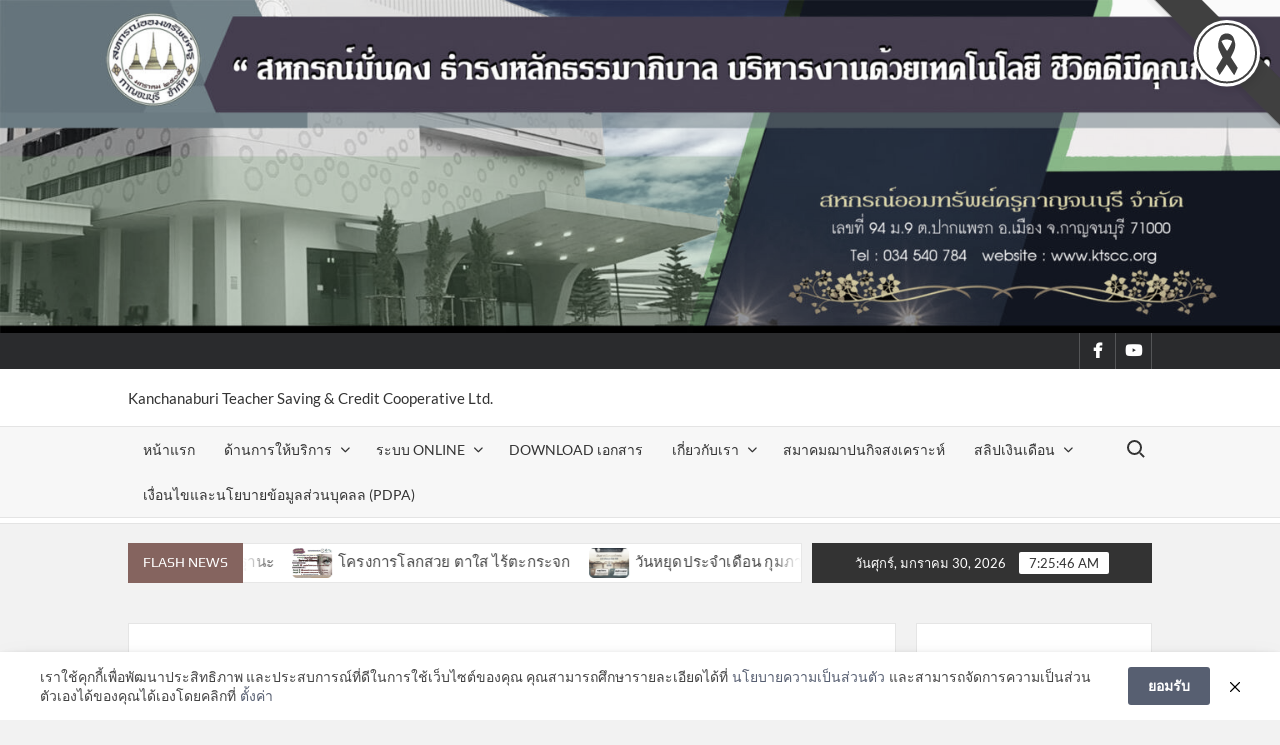

--- FILE ---
content_type: text/html; charset=UTF-8
request_url: https://mainweb.ktscc.org/?p=12079
body_size: 13046
content:
<!doctype html>
<html lang="th">
<head>
	<meta charset="UTF-8">
	<meta name="viewport" content="width=device-width">
	<link rel="profile" href="https://gmpg.org/xfn/11">

	<title>บรรยาย ผู้บริหารโรงเรียน ในพื้นที่ สนง เขต2</title>
			 			 			 			 			 			 			 			 <meta name='robots' content='max-image-preview:large' />
<link rel="alternate" type="application/rss+xml" title=" &raquo; ฟีด" href="https://mainweb.ktscc.org/?feed=rss2" />
<link rel="alternate" type="application/rss+xml" title=" &raquo; ฟีดความเห็น" href="https://mainweb.ktscc.org/?feed=comments-rss2" />
<script type="text/javascript">
/* <![CDATA[ */
window._wpemojiSettings = {"baseUrl":"https:\/\/s.w.org\/images\/core\/emoji\/15.0.3\/72x72\/","ext":".png","svgUrl":"https:\/\/s.w.org\/images\/core\/emoji\/15.0.3\/svg\/","svgExt":".svg","source":{"concatemoji":"https:\/\/mainweb.ktscc.org\/wp-includes\/js\/wp-emoji-release.min.js?ver=6.6.2"}};
/*! This file is auto-generated */
!function(i,n){var o,s,e;function c(e){try{var t={supportTests:e,timestamp:(new Date).valueOf()};sessionStorage.setItem(o,JSON.stringify(t))}catch(e){}}function p(e,t,n){e.clearRect(0,0,e.canvas.width,e.canvas.height),e.fillText(t,0,0);var t=new Uint32Array(e.getImageData(0,0,e.canvas.width,e.canvas.height).data),r=(e.clearRect(0,0,e.canvas.width,e.canvas.height),e.fillText(n,0,0),new Uint32Array(e.getImageData(0,0,e.canvas.width,e.canvas.height).data));return t.every(function(e,t){return e===r[t]})}function u(e,t,n){switch(t){case"flag":return n(e,"\ud83c\udff3\ufe0f\u200d\u26a7\ufe0f","\ud83c\udff3\ufe0f\u200b\u26a7\ufe0f")?!1:!n(e,"\ud83c\uddfa\ud83c\uddf3","\ud83c\uddfa\u200b\ud83c\uddf3")&&!n(e,"\ud83c\udff4\udb40\udc67\udb40\udc62\udb40\udc65\udb40\udc6e\udb40\udc67\udb40\udc7f","\ud83c\udff4\u200b\udb40\udc67\u200b\udb40\udc62\u200b\udb40\udc65\u200b\udb40\udc6e\u200b\udb40\udc67\u200b\udb40\udc7f");case"emoji":return!n(e,"\ud83d\udc26\u200d\u2b1b","\ud83d\udc26\u200b\u2b1b")}return!1}function f(e,t,n){var r="undefined"!=typeof WorkerGlobalScope&&self instanceof WorkerGlobalScope?new OffscreenCanvas(300,150):i.createElement("canvas"),a=r.getContext("2d",{willReadFrequently:!0}),o=(a.textBaseline="top",a.font="600 32px Arial",{});return e.forEach(function(e){o[e]=t(a,e,n)}),o}function t(e){var t=i.createElement("script");t.src=e,t.defer=!0,i.head.appendChild(t)}"undefined"!=typeof Promise&&(o="wpEmojiSettingsSupports",s=["flag","emoji"],n.supports={everything:!0,everythingExceptFlag:!0},e=new Promise(function(e){i.addEventListener("DOMContentLoaded",e,{once:!0})}),new Promise(function(t){var n=function(){try{var e=JSON.parse(sessionStorage.getItem(o));if("object"==typeof e&&"number"==typeof e.timestamp&&(new Date).valueOf()<e.timestamp+604800&&"object"==typeof e.supportTests)return e.supportTests}catch(e){}return null}();if(!n){if("undefined"!=typeof Worker&&"undefined"!=typeof OffscreenCanvas&&"undefined"!=typeof URL&&URL.createObjectURL&&"undefined"!=typeof Blob)try{var e="postMessage("+f.toString()+"("+[JSON.stringify(s),u.toString(),p.toString()].join(",")+"));",r=new Blob([e],{type:"text/javascript"}),a=new Worker(URL.createObjectURL(r),{name:"wpTestEmojiSupports"});return void(a.onmessage=function(e){c(n=e.data),a.terminate(),t(n)})}catch(e){}c(n=f(s,u,p))}t(n)}).then(function(e){for(var t in e)n.supports[t]=e[t],n.supports.everything=n.supports.everything&&n.supports[t],"flag"!==t&&(n.supports.everythingExceptFlag=n.supports.everythingExceptFlag&&n.supports[t]);n.supports.everythingExceptFlag=n.supports.everythingExceptFlag&&!n.supports.flag,n.DOMReady=!1,n.readyCallback=function(){n.DOMReady=!0}}).then(function(){return e}).then(function(){var e;n.supports.everything||(n.readyCallback(),(e=n.source||{}).concatemoji?t(e.concatemoji):e.wpemoji&&e.twemoji&&(t(e.twemoji),t(e.wpemoji)))}))}((window,document),window._wpemojiSettings);
/* ]]> */
</script>
<style id='wp-emoji-styles-inline-css' type='text/css'>

	img.wp-smiley, img.emoji {
		display: inline !important;
		border: none !important;
		box-shadow: none !important;
		height: 1em !important;
		width: 1em !important;
		margin: 0 0.07em !important;
		vertical-align: -0.1em !important;
		background: none !important;
		padding: 0 !important;
	}
</style>
<link rel='stylesheet' id='wp-block-library-css' href='https://mainweb.ktscc.org/wp-includes/css/dist/block-library/style.min.css?ver=6.6.2' type='text/css' media='all' />
<style id='classic-theme-styles-inline-css' type='text/css'>
/*! This file is auto-generated */
.wp-block-button__link{color:#fff;background-color:#32373c;border-radius:9999px;box-shadow:none;text-decoration:none;padding:calc(.667em + 2px) calc(1.333em + 2px);font-size:1.125em}.wp-block-file__button{background:#32373c;color:#fff;text-decoration:none}
</style>
<style id='global-styles-inline-css' type='text/css'>
:root{--wp--preset--aspect-ratio--square: 1;--wp--preset--aspect-ratio--4-3: 4/3;--wp--preset--aspect-ratio--3-4: 3/4;--wp--preset--aspect-ratio--3-2: 3/2;--wp--preset--aspect-ratio--2-3: 2/3;--wp--preset--aspect-ratio--16-9: 16/9;--wp--preset--aspect-ratio--9-16: 9/16;--wp--preset--color--black: #000000;--wp--preset--color--cyan-bluish-gray: #abb8c3;--wp--preset--color--white: #ffffff;--wp--preset--color--pale-pink: #f78da7;--wp--preset--color--vivid-red: #cf2e2e;--wp--preset--color--luminous-vivid-orange: #ff6900;--wp--preset--color--luminous-vivid-amber: #fcb900;--wp--preset--color--light-green-cyan: #7bdcb5;--wp--preset--color--vivid-green-cyan: #00d084;--wp--preset--color--pale-cyan-blue: #8ed1fc;--wp--preset--color--vivid-cyan-blue: #0693e3;--wp--preset--color--vivid-purple: #9b51e0;--wp--preset--gradient--vivid-cyan-blue-to-vivid-purple: linear-gradient(135deg,rgba(6,147,227,1) 0%,rgb(155,81,224) 100%);--wp--preset--gradient--light-green-cyan-to-vivid-green-cyan: linear-gradient(135deg,rgb(122,220,180) 0%,rgb(0,208,130) 100%);--wp--preset--gradient--luminous-vivid-amber-to-luminous-vivid-orange: linear-gradient(135deg,rgba(252,185,0,1) 0%,rgba(255,105,0,1) 100%);--wp--preset--gradient--luminous-vivid-orange-to-vivid-red: linear-gradient(135deg,rgba(255,105,0,1) 0%,rgb(207,46,46) 100%);--wp--preset--gradient--very-light-gray-to-cyan-bluish-gray: linear-gradient(135deg,rgb(238,238,238) 0%,rgb(169,184,195) 100%);--wp--preset--gradient--cool-to-warm-spectrum: linear-gradient(135deg,rgb(74,234,220) 0%,rgb(151,120,209) 20%,rgb(207,42,186) 40%,rgb(238,44,130) 60%,rgb(251,105,98) 80%,rgb(254,248,76) 100%);--wp--preset--gradient--blush-light-purple: linear-gradient(135deg,rgb(255,206,236) 0%,rgb(152,150,240) 100%);--wp--preset--gradient--blush-bordeaux: linear-gradient(135deg,rgb(254,205,165) 0%,rgb(254,45,45) 50%,rgb(107,0,62) 100%);--wp--preset--gradient--luminous-dusk: linear-gradient(135deg,rgb(255,203,112) 0%,rgb(199,81,192) 50%,rgb(65,88,208) 100%);--wp--preset--gradient--pale-ocean: linear-gradient(135deg,rgb(255,245,203) 0%,rgb(182,227,212) 50%,rgb(51,167,181) 100%);--wp--preset--gradient--electric-grass: linear-gradient(135deg,rgb(202,248,128) 0%,rgb(113,206,126) 100%);--wp--preset--gradient--midnight: linear-gradient(135deg,rgb(2,3,129) 0%,rgb(40,116,252) 100%);--wp--preset--font-size--small: 13px;--wp--preset--font-size--medium: 20px;--wp--preset--font-size--large: 36px;--wp--preset--font-size--x-large: 42px;--wp--preset--spacing--20: 0.44rem;--wp--preset--spacing--30: 0.67rem;--wp--preset--spacing--40: 1rem;--wp--preset--spacing--50: 1.5rem;--wp--preset--spacing--60: 2.25rem;--wp--preset--spacing--70: 3.38rem;--wp--preset--spacing--80: 5.06rem;--wp--preset--shadow--natural: 6px 6px 9px rgba(0, 0, 0, 0.2);--wp--preset--shadow--deep: 12px 12px 50px rgba(0, 0, 0, 0.4);--wp--preset--shadow--sharp: 6px 6px 0px rgba(0, 0, 0, 0.2);--wp--preset--shadow--outlined: 6px 6px 0px -3px rgba(255, 255, 255, 1), 6px 6px rgba(0, 0, 0, 1);--wp--preset--shadow--crisp: 6px 6px 0px rgba(0, 0, 0, 1);}:where(.is-layout-flex){gap: 0.5em;}:where(.is-layout-grid){gap: 0.5em;}body .is-layout-flex{display: flex;}.is-layout-flex{flex-wrap: wrap;align-items: center;}.is-layout-flex > :is(*, div){margin: 0;}body .is-layout-grid{display: grid;}.is-layout-grid > :is(*, div){margin: 0;}:where(.wp-block-columns.is-layout-flex){gap: 2em;}:where(.wp-block-columns.is-layout-grid){gap: 2em;}:where(.wp-block-post-template.is-layout-flex){gap: 1.25em;}:where(.wp-block-post-template.is-layout-grid){gap: 1.25em;}.has-black-color{color: var(--wp--preset--color--black) !important;}.has-cyan-bluish-gray-color{color: var(--wp--preset--color--cyan-bluish-gray) !important;}.has-white-color{color: var(--wp--preset--color--white) !important;}.has-pale-pink-color{color: var(--wp--preset--color--pale-pink) !important;}.has-vivid-red-color{color: var(--wp--preset--color--vivid-red) !important;}.has-luminous-vivid-orange-color{color: var(--wp--preset--color--luminous-vivid-orange) !important;}.has-luminous-vivid-amber-color{color: var(--wp--preset--color--luminous-vivid-amber) !important;}.has-light-green-cyan-color{color: var(--wp--preset--color--light-green-cyan) !important;}.has-vivid-green-cyan-color{color: var(--wp--preset--color--vivid-green-cyan) !important;}.has-pale-cyan-blue-color{color: var(--wp--preset--color--pale-cyan-blue) !important;}.has-vivid-cyan-blue-color{color: var(--wp--preset--color--vivid-cyan-blue) !important;}.has-vivid-purple-color{color: var(--wp--preset--color--vivid-purple) !important;}.has-black-background-color{background-color: var(--wp--preset--color--black) !important;}.has-cyan-bluish-gray-background-color{background-color: var(--wp--preset--color--cyan-bluish-gray) !important;}.has-white-background-color{background-color: var(--wp--preset--color--white) !important;}.has-pale-pink-background-color{background-color: var(--wp--preset--color--pale-pink) !important;}.has-vivid-red-background-color{background-color: var(--wp--preset--color--vivid-red) !important;}.has-luminous-vivid-orange-background-color{background-color: var(--wp--preset--color--luminous-vivid-orange) !important;}.has-luminous-vivid-amber-background-color{background-color: var(--wp--preset--color--luminous-vivid-amber) !important;}.has-light-green-cyan-background-color{background-color: var(--wp--preset--color--light-green-cyan) !important;}.has-vivid-green-cyan-background-color{background-color: var(--wp--preset--color--vivid-green-cyan) !important;}.has-pale-cyan-blue-background-color{background-color: var(--wp--preset--color--pale-cyan-blue) !important;}.has-vivid-cyan-blue-background-color{background-color: var(--wp--preset--color--vivid-cyan-blue) !important;}.has-vivid-purple-background-color{background-color: var(--wp--preset--color--vivid-purple) !important;}.has-black-border-color{border-color: var(--wp--preset--color--black) !important;}.has-cyan-bluish-gray-border-color{border-color: var(--wp--preset--color--cyan-bluish-gray) !important;}.has-white-border-color{border-color: var(--wp--preset--color--white) !important;}.has-pale-pink-border-color{border-color: var(--wp--preset--color--pale-pink) !important;}.has-vivid-red-border-color{border-color: var(--wp--preset--color--vivid-red) !important;}.has-luminous-vivid-orange-border-color{border-color: var(--wp--preset--color--luminous-vivid-orange) !important;}.has-luminous-vivid-amber-border-color{border-color: var(--wp--preset--color--luminous-vivid-amber) !important;}.has-light-green-cyan-border-color{border-color: var(--wp--preset--color--light-green-cyan) !important;}.has-vivid-green-cyan-border-color{border-color: var(--wp--preset--color--vivid-green-cyan) !important;}.has-pale-cyan-blue-border-color{border-color: var(--wp--preset--color--pale-cyan-blue) !important;}.has-vivid-cyan-blue-border-color{border-color: var(--wp--preset--color--vivid-cyan-blue) !important;}.has-vivid-purple-border-color{border-color: var(--wp--preset--color--vivid-purple) !important;}.has-vivid-cyan-blue-to-vivid-purple-gradient-background{background: var(--wp--preset--gradient--vivid-cyan-blue-to-vivid-purple) !important;}.has-light-green-cyan-to-vivid-green-cyan-gradient-background{background: var(--wp--preset--gradient--light-green-cyan-to-vivid-green-cyan) !important;}.has-luminous-vivid-amber-to-luminous-vivid-orange-gradient-background{background: var(--wp--preset--gradient--luminous-vivid-amber-to-luminous-vivid-orange) !important;}.has-luminous-vivid-orange-to-vivid-red-gradient-background{background: var(--wp--preset--gradient--luminous-vivid-orange-to-vivid-red) !important;}.has-very-light-gray-to-cyan-bluish-gray-gradient-background{background: var(--wp--preset--gradient--very-light-gray-to-cyan-bluish-gray) !important;}.has-cool-to-warm-spectrum-gradient-background{background: var(--wp--preset--gradient--cool-to-warm-spectrum) !important;}.has-blush-light-purple-gradient-background{background: var(--wp--preset--gradient--blush-light-purple) !important;}.has-blush-bordeaux-gradient-background{background: var(--wp--preset--gradient--blush-bordeaux) !important;}.has-luminous-dusk-gradient-background{background: var(--wp--preset--gradient--luminous-dusk) !important;}.has-pale-ocean-gradient-background{background: var(--wp--preset--gradient--pale-ocean) !important;}.has-electric-grass-gradient-background{background: var(--wp--preset--gradient--electric-grass) !important;}.has-midnight-gradient-background{background: var(--wp--preset--gradient--midnight) !important;}.has-small-font-size{font-size: var(--wp--preset--font-size--small) !important;}.has-medium-font-size{font-size: var(--wp--preset--font-size--medium) !important;}.has-large-font-size{font-size: var(--wp--preset--font-size--large) !important;}.has-x-large-font-size{font-size: var(--wp--preset--font-size--x-large) !important;}
:where(.wp-block-post-template.is-layout-flex){gap: 1.25em;}:where(.wp-block-post-template.is-layout-grid){gap: 1.25em;}
:where(.wp-block-columns.is-layout-flex){gap: 2em;}:where(.wp-block-columns.is-layout-grid){gap: 2em;}
:root :where(.wp-block-pullquote){font-size: 1.5em;line-height: 1.6;}
</style>
<link rel='stylesheet' id='mrn-main-style-css' href='https://mainweb.ktscc.org/wp-content/plugins/mourning/css/main.css?ver=6.6.2' type='text/css' media='all' />
<style id='mrn-main-style-inline-css' type='text/css'>
html {
        filter: progidXImageTransform.Microsoft.BasicImage(grayscale=0.8);
        -webkit-filter: grayscale(80%);
        -moz-filter: grayscale(80%);
        -ms-filter: grayscale(80%);
        -o-filter: grayscale(80%);
        filter: grayscale(80%);
        filter: gray;
        }
</style>
<link rel='stylesheet' id='pdpa-thailand-public-css' href='https://mainweb.ktscc.org/wp-content/plugins/pdpa-thailand/public/assets/css/pdpa-thailand-public.min.css?ver=2.0' type='text/css' media='all' />
<link rel='stylesheet' id='timesnews-style-css' href='https://mainweb.ktscc.org/wp-content/themes/timesnews/style.css?ver=6.6.2' type='text/css' media='all' />
<link rel='stylesheet' id='fontawesome-css' href='https://mainweb.ktscc.org/wp-content/themes/timesnews/assets/library/fontawesome/css/all.min.css?ver=6.6.2' type='text/css' media='all' />
<link rel='stylesheet' id='timesnews-google-fonts-css' href='https://mainweb.ktscc.org/wp-content/fonts/87f14aaaffdebf6f95dd5348453ab7fe.css' type='text/css' media='all' />
<script type="text/javascript" src="https://mainweb.ktscc.org/wp-includes/js/jquery/jquery.min.js?ver=3.7.1" id="jquery-core-js"></script>
<script type="text/javascript" src="https://mainweb.ktscc.org/wp-includes/js/jquery/jquery-migrate.min.js?ver=3.4.1" id="jquery-migrate-js"></script>
<script type="text/javascript" src="https://mainweb.ktscc.org/wp-content/themes/timesnews/assets/js/global.js?ver=1" id="timesnews-global-js"></script>
<link rel="https://api.w.org/" href="https://mainweb.ktscc.org/index.php?rest_route=/" /><link rel="alternate" title="JSON" type="application/json" href="https://mainweb.ktscc.org/index.php?rest_route=/wp/v2/posts/12079" /><link rel="EditURI" type="application/rsd+xml" title="RSD" href="https://mainweb.ktscc.org/xmlrpc.php?rsd" />
<meta name="generator" content="WordPress 6.6.2" />
<link rel="canonical" href="https://mainweb.ktscc.org/?p=12079" />
<link rel='shortlink' href='https://mainweb.ktscc.org/?p=12079' />
<link rel="alternate" title="oEmbed (JSON)" type="application/json+oembed" href="https://mainweb.ktscc.org/index.php?rest_route=%2Foembed%2F1.0%2Fembed&#038;url=https%3A%2F%2Fmainweb.ktscc.org%2F%3Fp%3D12079" />
<link rel="alternate" title="oEmbed (XML)" type="text/xml+oembed" href="https://mainweb.ktscc.org/index.php?rest_route=%2Foembed%2F1.0%2Fembed&#038;url=https%3A%2F%2Fmainweb.ktscc.org%2F%3Fp%3D12079&#038;format=xml" />
		<script type="text/javascript">
			var _statcounter = _statcounter || [];
			_statcounter.push({"tags": {"author": "ktscc"}});
		</script>
				<style type="text/css">
					.site-title a,
			.site-description,
			.has-header-image .site-title a,
			.has-header-image .site-description,
			.has-top-bg-image .site-title a,
			.has-top-bg-image .site-description {
				color: #333333;
			}
				</style>
		<style type="text/css" id="custom-background-css">
body.custom-background { background-color: #f2f2f2; }
</style>
	<link rel="icon" href="https://mainweb.ktscc.org/wp-content/uploads/2014/02/cropped-ktscc-32x32.png" sizes="32x32" />
<link rel="icon" href="https://mainweb.ktscc.org/wp-content/uploads/2014/02/cropped-ktscc-192x192.png" sizes="192x192" />
<link rel="apple-touch-icon" href="https://mainweb.ktscc.org/wp-content/uploads/2014/02/cropped-ktscc-180x180.png" />
<meta name="msapplication-TileImage" content="https://mainweb.ktscc.org/wp-content/uploads/2014/02/cropped-ktscc-270x270.png" />
</head>

<body class="post-template-default single single-post postid-12079 single-format-standard custom-background has-header-image has-sidebar">
	<div id="page" class="site">
	<a class="skip-link screen-reader-text" href="#content">Skip to content</a>
	    <div class="custom-header">
        <div class="custom-header-media">
            <div id="wp-custom-header" class="wp-custom-header"><img src="https://mainweb.ktscc.org/wp-content/uploads/2023/03/head.jpg" width="1920" height="500" alt="" srcset="https://mainweb.ktscc.org/wp-content/uploads/2023/03/head.jpg 1920w, https://mainweb.ktscc.org/wp-content/uploads/2023/03/head-660x172.jpg 660w, https://mainweb.ktscc.org/wp-content/uploads/2023/03/head-840x219.jpg 840w, https://mainweb.ktscc.org/wp-content/uploads/2023/03/head-768x200.jpg 768w, https://mainweb.ktscc.org/wp-content/uploads/2023/03/head-1536x400.jpg 1536w" sizes="(max-width: 1920px) 100vw, 1920px" decoding="async" fetchpriority="high" /></div>        </div><!-- .custom-header-media -->
    </div><!-- .custom-header -->

	<header id="masthead" class="site-header">
		<div id="main-header" class="main-header">
			<div class="navigation-top">
        		<div class="wrap">
            	<div id="site-header-menu" class="site-header-menu">
               	<nav class="main-navigation" aria-label="Primary Menu" role="navigation">
							    <button class="menu-toggle" aria-controls="primary-menu" aria-expanded="false">
        <span class="toggle-text">Menu</span>
        <span class="toggle-bar"></span>
    </button>

    <ul id="primary-menu" class="menu nav-menu"><li id="menu-item-11023" class="menu-item menu-item-type-custom menu-item-object-custom menu-item-home menu-item-11023"><a href="http://mainweb.ktscc.org">หน้าแรก</a></li>
<li id="menu-item-2225" class="menu-item menu-item-type-post_type menu-item-object-page menu-item-home menu-item-has-children menu-item-2225"><a href="https://mainweb.ktscc.org/?page_id=468">ด้านการให้บริการ</a>
<ul class="sub-menu">
	<li id="menu-item-11319" class="menu-item menu-item-type-post_type menu-item-object-page menu-item-has-children menu-item-11319"><a href="https://mainweb.ktscc.org/?page_id=11315">การให้บริการด้านเงินกู้</a>
	<ul class="sub-menu">
		<li id="menu-item-11289" class="menu-item menu-item-type-post_type menu-item-object-page menu-item-11289"><a href="https://mainweb.ktscc.org/?page_id=11288">เงินกู้ เพื่อเหตุฉุกเฉิน</a></li>
		<li id="menu-item-11293" class="menu-item menu-item-type-post_type menu-item-object-page menu-item-11293"><a href="https://mainweb.ktscc.org/?page_id=11292">เงินกู้ สามัญ (หุ้น)</a></li>
		<li id="menu-item-11297" class="menu-item menu-item-type-post_type menu-item-object-page menu-item-11297"><a href="https://mainweb.ktscc.org/?page_id=11296">เงินกู้ สามัญทั่วไป</a></li>
		<li id="menu-item-11301" class="menu-item menu-item-type-post_type menu-item-object-page menu-item-11301"><a href="https://mainweb.ktscc.org/?page_id=11300">เงินกู้ สามัญโครงการพิเศษเพื่อการศึกษาหรือดำรงชีพ</a></li>
		<li id="menu-item-11305" class="menu-item menu-item-type-post_type menu-item-object-page menu-item-11305"><a href="https://mainweb.ktscc.org/?page_id=11304">เงินกู้ สามัญโครงการพิเศษเพื่อเสริมสภาพคล่อง ATM</a></li>
		<li id="menu-item-11309" class="menu-item menu-item-type-post_type menu-item-object-page menu-item-11309"><a href="https://mainweb.ktscc.org/?page_id=11308">เงินกู้ พิเศษเพื่อการเคหะ</a></li>
		<li id="menu-item-2224" class="menu-item menu-item-type-post_type menu-item-object-page menu-item-2224"><a href="https://mainweb.ktscc.org/?page_id=472">ตารางคำนวณชำระเงินกู้</a></li>
		<li id="menu-item-2313" class="menu-item menu-item-type-post_type menu-item-object-page menu-item-2313"><a href="https://mainweb.ktscc.org/?page_id=2312">คำนวนยอดวงเงินกู้</a></li>
	</ul>
</li>
	<li id="menu-item-2221" class="menu-item menu-item-type-post_type menu-item-object-page current_page_parent menu-item-has-children menu-item-2221"><a href="https://mainweb.ktscc.org/?page_id=1217">การให้บริการเงินฝาก</a>
	<ul class="sub-menu">
		<li id="menu-item-11286" class="menu-item menu-item-type-post_type menu-item-object-page menu-item-11286"><a href="https://mainweb.ktscc.org/?page_id=11277">บัญชีเงินฝากออมทรัพย์</a></li>
		<li id="menu-item-11287" class="menu-item menu-item-type-post_type menu-item-object-page menu-item-11287"><a href="https://mainweb.ktscc.org/?page_id=11272">บัญชีเงินฝากค้ำประกัน</a></li>
		<li id="menu-item-11285" class="menu-item menu-item-type-post_type menu-item-object-page menu-item-11285"><a href="https://mainweb.ktscc.org/?page_id=11281">บัญชีเงินฝากประกันชีวิต</a></li>
	</ul>
</li>
	<li id="menu-item-2223" class="menu-item menu-item-type-post_type menu-item-object-page menu-item-2223"><a href="https://mainweb.ktscc.org/?page_id=475">การให้จัดสวัสดิการ</a></li>
	<li id="menu-item-2242" class="menu-item menu-item-type-post_type menu-item-object-page menu-item-home menu-item-2242"><a href="https://mainweb.ktscc.org/?page_id=468">การสมัครเข้าเป็นสมาชิก</a></li>
</ul>
</li>
<li id="menu-item-14554" class="menu-item menu-item-type-custom menu-item-object-custom menu-item-has-children menu-item-14554"><a href="#">ระบบ ONLINE</a>
<ul class="sub-menu">
	<li id="menu-item-14555" class="menu-item menu-item-type-custom menu-item-object-custom menu-item-14555"><a href="https://webportal.ktscc.org">ฉุกเฉิน Online</a></li>
	<li id="menu-item-10891" class="menu-item menu-item-type-custom menu-item-object-custom menu-item-10891"><a href="https://webportal.ktscc.org">ตรวจสอบข้อมูลสมาชิก</a></li>
	<li id="menu-item-11409" class="menu-item menu-item-type-custom menu-item-object-custom menu-item-11409"><a href="http://mss.ktscc.org">คำร้องทั่วไป (ระบบบริการสมาชิก)</a></li>
	<li id="menu-item-16567" class="menu-item menu-item-type-custom menu-item-object-custom menu-item-16567"><a href="http://slip.ktscc.org">รายการเรียกเก็บประจำเดือน</a></li>
</ul>
</li>
<li id="menu-item-14614" class="menu-item menu-item-type-post_type menu-item-object-page menu-item-14614"><a href="https://mainweb.ktscc.org/?page_id=14613">Download เอกสาร</a></li>
<li id="menu-item-308" class="menu-item menu-item-type-post_type menu-item-object-page menu-item-has-children menu-item-308"><a href="https://mainweb.ktscc.org/?page_id=307">เกี่ยวกับเรา</a>
<ul class="sub-menu">
	<li id="menu-item-361" class="menu-item menu-item-type-post_type menu-item-object-page menu-item-361"><a href="https://mainweb.ktscc.org/?page_id=359">คณะกรรมการดำเนินการ</a></li>
	<li id="menu-item-16312" class="menu-item menu-item-type-post_type menu-item-object-page menu-item-16312"><a href="https://mainweb.ktscc.org/?page_id=16304">ที่ปรึกษาสหกรณ์</a></li>
	<li id="menu-item-15017" class="menu-item menu-item-type-post_type menu-item-object-page menu-item-15017"><a href="https://mainweb.ktscc.org/?page_id=15007">ผู้ตรวจสอบกิจการฯ</a></li>
	<li id="menu-item-16332" class="menu-item menu-item-type-post_type menu-item-object-page menu-item-16332"><a href="https://mainweb.ktscc.org/?page_id=16313">ผู้แทนประจำหน่วยบริการสมาชิก</a></li>
	<li id="menu-item-3910" class="menu-item menu-item-type-post_type menu-item-object-page menu-item-3910"><a href="https://mainweb.ktscc.org/?page_id=3908">เจ้าหน้าที่สหกรณ์</a></li>
	<li id="menu-item-16977" class="menu-item menu-item-type-post_type menu-item-object-page menu-item-16977"><a href="https://mainweb.ktscc.org/?page_id=16951">ผู้ทรงคุณวุฒิและผู้ประสานงาน</a></li>
	<li id="menu-item-2227" class="menu-item menu-item-type-post_type menu-item-object-page menu-item-2227"><a href="https://mainweb.ktscc.org/?page_id=307">ความเป็นมา</a></li>
	<li id="menu-item-1591" class="menu-item menu-item-type-post_type menu-item-object-page menu-item-1591"><a href="https://mainweb.ktscc.org/?page_id=1585">ระเบียบ/ข้อบังคับ</a></li>
	<li id="menu-item-2032" class="menu-item menu-item-type-post_type menu-item-object-page menu-item-2032"><a href="https://mainweb.ktscc.org/?page_id=352">วารสารสหกรณ์</a></li>
	<li id="menu-item-11355" class="menu-item menu-item-type-post_type menu-item-object-page menu-item-11355"><a href="https://mainweb.ktscc.org/?page_id=409">ติดต่อสหกรณ์</a></li>
</ul>
</li>
<li id="menu-item-15716" class="menu-item menu-item-type-custom menu-item-object-custom menu-item-15716"><a href="https://ctc.ktscc.org/">สมาคมฌาปนกิจสงเคราะห์</a></li>
<li id="menu-item-14558" class="menu-item menu-item-type-custom menu-item-object-custom menu-item-has-children menu-item-14558"><a href="#">สลิปเงินเดือน</a>
<ul class="sub-menu">
	<li id="menu-item-14559" class="menu-item menu-item-type-custom menu-item-object-custom menu-item-has-children menu-item-14559"><a href="#">สพป.กจ.เขต 1</a>
	<ul class="sub-menu">
		<li id="menu-item-14564" class="menu-item menu-item-type-custom menu-item-object-custom menu-item-14564"><a href="https://www.kan1.in.th/salary/kan1/">ข้าราชการ</a></li>
		<li id="menu-item-14565" class="menu-item menu-item-type-custom menu-item-object-custom menu-item-14565"><a href="https://www.kan1.in.th/salary/kan1/">ลูกจ้างประจำ</a></li>
		<li id="menu-item-14566" class="menu-item menu-item-type-custom menu-item-object-custom menu-item-14566"><a href="https://salary.kan1.in.th/pension/">ข้าราชการบำนาญ</a></li>
	</ul>
</li>
	<li id="menu-item-14560" class="menu-item menu-item-type-custom menu-item-object-custom menu-item-has-children menu-item-14560"><a href="#">สพป.กจ.เขต 2</a>
	<ul class="sub-menu">
		<li id="menu-item-14567" class="menu-item menu-item-type-custom menu-item-object-custom menu-item-14567"><a href="http://slip1.kan2.go.th/">ข้าราชการ</a></li>
		<li id="menu-item-14568" class="menu-item menu-item-type-custom menu-item-object-custom menu-item-14568"><a href="http://slip1.kan2.go.th/">ลูกจ้างประจำ</a></li>
		<li id="menu-item-14569" class="menu-item menu-item-type-custom menu-item-object-custom menu-item-14569"><a href="http://slip2.kan2.go.th/">ข้าราชการบำนาญ</a></li>
	</ul>
</li>
	<li id="menu-item-14561" class="menu-item menu-item-type-custom menu-item-object-custom menu-item-has-children menu-item-14561"><a href="#">สพป.กจ.เขต 3</a>
	<ul class="sub-menu">
		<li id="menu-item-14570" class="menu-item menu-item-type-custom menu-item-object-custom menu-item-14570"><a href="https://www.kaned3.go.th/kkan3/salary/">ข้าราชการ</a></li>
		<li id="menu-item-14571" class="menu-item menu-item-type-custom menu-item-object-custom menu-item-14571"><a href="https://www.kaned3.go.th/kkan3/gov/">ลูกจ้างประจำ</a></li>
		<li id="menu-item-14572" class="menu-item menu-item-type-custom menu-item-object-custom menu-item-14572"><a href="https://www.kaned3.go.th/kkan3/bumnan/">ข้าราชการบำนาญ</a></li>
	</ul>
</li>
	<li id="menu-item-14562" class="menu-item menu-item-type-custom menu-item-object-custom menu-item-has-children menu-item-14562"><a href="#">สพป.กจ.เขต 4</a>
	<ul class="sub-menu">
		<li id="menu-item-14573" class="menu-item menu-item-type-custom menu-item-object-custom menu-item-14573"><a href="http://kan4.ksom.net/money/index.php">ข้าราชการ</a></li>
		<li id="menu-item-14574" class="menu-item menu-item-type-custom menu-item-object-custom menu-item-14574"><a href="http://kan4.ksom.net/money/index.php">ลูกจ้างประจำ</a></li>
		<li id="menu-item-14575" class="menu-item menu-item-type-custom menu-item-object-custom menu-item-14575"><a href="http://kan4.ksom.net/money/index.php">ข้าราชการบำนาญ</a></li>
	</ul>
</li>
	<li id="menu-item-14563" class="menu-item menu-item-type-custom menu-item-object-custom menu-item-has-children menu-item-14563"><a href="#">สพม.กาญจนบุรี</a>
	<ul class="sub-menu">
		<li id="menu-item-14576" class="menu-item menu-item-type-custom menu-item-object-custom menu-item-14576"><a href="https://sesaok.org/slip/">ข้าราชการ</a></li>
		<li id="menu-item-14577" class="menu-item menu-item-type-custom menu-item-object-custom menu-item-14577"><a href="https://sesaok.org/slippanuk/index.php">ลูกจ้างประจำ</a></li>
		<li id="menu-item-14578" class="menu-item menu-item-type-custom menu-item-object-custom menu-item-14578"><a href="https://sesaok.org/slipbumnan/index.php">ข้าราการบำนาญ</a></li>
	</ul>
</li>
	<li id="menu-item-14579" class="menu-item menu-item-type-custom menu-item-object-custom menu-item-has-children menu-item-14579"><a href="#">โรงเรียนกาญจนานุเคราะห์</a>
	<ul class="sub-menu">
		<li id="menu-item-14580" class="menu-item menu-item-type-custom menu-item-object-custom menu-item-14580"><a href="http://www.kn.ac.th/salary_kn/">ข้าราชการ</a></li>
		<li id="menu-item-14581" class="menu-item menu-item-type-custom menu-item-object-custom menu-item-14581"><a href="http://www.kn.ac.th/salary_kn/salary_kn_bamnan/">ข้าราชการบำนาญ</a></li>
	</ul>
</li>
</ul>
</li>
<li id="menu-item-14924" class="menu-item menu-item-type-post_type menu-item-object-page menu-item-14924"><a href="https://mainweb.ktscc.org/?page_id=14923">เงื่อนไขและนโยบายข้อมูลส่วนบุคลล (PDPA)</a></li>
</ul>						 </nav><!-- #site-navigation -->
						 									<button type="button" class="search-toggle"><span><span class="screen-reader-text">Search for:</span></span></button>
								           		</div>
        		</div><!-- .wrap -->
			</div><!-- .navigation-top -->
			<div class="search-container-wrap">
    <div class="search-container">
        <form method="get" class="search" action="https://mainweb.ktscc.org/"> 
            <label for='s' class='screen-reader-text'>Search</label> 
                <input class="search-field" placeholder="Search&hellip;" name="s" type="search"> 
                <input class="search-submit" value="Search" type="submit">
        </form>
    </div><!-- .search-container -->
</div><!-- .search-container-wrap -->
    

			<div class="main-header-brand">
									<div class="secondary-nav-wrap">
						<div class="wrap">
															<div class="header-social-menu">

									    <nav class="social-navigation" role="navigation" aria-label="Social Navigation">
        <ul class="social-links-menu"><li id="menu-item-16504" class="menu-item menu-item-type-custom menu-item-object-custom menu-item-16504"><a href="https://www.facebook.com/coop.ktscc"><span class="screen-reader-text">facebook</span></a></li>
<li id="menu-item-16506" class="menu-item menu-item-type-custom menu-item-object-custom menu-item-16506"><a href="https://www.youtube.com/@user-lr3qh7og5l"><span class="screen-reader-text">youtube</span></a></li>
</ul>    </nav><!-- .social-navigation -->


								</div><!-- .header-social-menu -->
													</div><!-- .wrap -->
					</div><!-- .secondary-nav-wrap -->
				
				<div class="header-brand" >
					<div class="wrap">
						<div class="header-brand-content">
							    <div class="site-branding">
                <div class="site-branding-text">

                            <p class="site-title"><a href="https://mainweb.ktscc.org/" rel="home"></a></p>
                                <p class="site-description">Kanchanaburi Teacher Saving &amp; Credit Cooperative Ltd.</p>
            
        </div><!-- .site-branding-text -->
    </div><!-- .site-branding -->


							<div class="header-right">
								<div class="header-banner">

																	</div><!-- .header-banner -->
							</div><!-- .header-right -->
						</div><!-- .header-brand-content -->
					</div><!-- .wrap -->
				</div><!-- .header-brand -->

				<div id="nav-sticker">
					<div class="navigation-top">
						<div class="wrap">
							<div id="site-header-menu" class="site-header-menu">
								<nav id="site-navigation" class="main-navigation" aria-label="Primary Menu">
								    <button class="menu-toggle" aria-controls="primary-menu" aria-expanded="false">
        <span class="toggle-text">Menu</span>
        <span class="toggle-bar"></span>
    </button>

    <ul id="primary-menu" class="menu nav-menu"><li class="menu-item menu-item-type-custom menu-item-object-custom menu-item-home menu-item-11023"><a href="http://mainweb.ktscc.org">หน้าแรก</a></li>
<li class="menu-item menu-item-type-post_type menu-item-object-page menu-item-home menu-item-has-children menu-item-2225"><a href="https://mainweb.ktscc.org/?page_id=468">ด้านการให้บริการ</a>
<ul class="sub-menu">
	<li class="menu-item menu-item-type-post_type menu-item-object-page menu-item-has-children menu-item-11319"><a href="https://mainweb.ktscc.org/?page_id=11315">การให้บริการด้านเงินกู้</a>
	<ul class="sub-menu">
		<li class="menu-item menu-item-type-post_type menu-item-object-page menu-item-11289"><a href="https://mainweb.ktscc.org/?page_id=11288">เงินกู้ เพื่อเหตุฉุกเฉิน</a></li>
		<li class="menu-item menu-item-type-post_type menu-item-object-page menu-item-11293"><a href="https://mainweb.ktscc.org/?page_id=11292">เงินกู้ สามัญ (หุ้น)</a></li>
		<li class="menu-item menu-item-type-post_type menu-item-object-page menu-item-11297"><a href="https://mainweb.ktscc.org/?page_id=11296">เงินกู้ สามัญทั่วไป</a></li>
		<li class="menu-item menu-item-type-post_type menu-item-object-page menu-item-11301"><a href="https://mainweb.ktscc.org/?page_id=11300">เงินกู้ สามัญโครงการพิเศษเพื่อการศึกษาหรือดำรงชีพ</a></li>
		<li class="menu-item menu-item-type-post_type menu-item-object-page menu-item-11305"><a href="https://mainweb.ktscc.org/?page_id=11304">เงินกู้ สามัญโครงการพิเศษเพื่อเสริมสภาพคล่อง ATM</a></li>
		<li class="menu-item menu-item-type-post_type menu-item-object-page menu-item-11309"><a href="https://mainweb.ktscc.org/?page_id=11308">เงินกู้ พิเศษเพื่อการเคหะ</a></li>
		<li class="menu-item menu-item-type-post_type menu-item-object-page menu-item-2224"><a href="https://mainweb.ktscc.org/?page_id=472">ตารางคำนวณชำระเงินกู้</a></li>
		<li class="menu-item menu-item-type-post_type menu-item-object-page menu-item-2313"><a href="https://mainweb.ktscc.org/?page_id=2312">คำนวนยอดวงเงินกู้</a></li>
	</ul>
</li>
	<li class="menu-item menu-item-type-post_type menu-item-object-page current_page_parent menu-item-has-children menu-item-2221"><a href="https://mainweb.ktscc.org/?page_id=1217">การให้บริการเงินฝาก</a>
	<ul class="sub-menu">
		<li class="menu-item menu-item-type-post_type menu-item-object-page menu-item-11286"><a href="https://mainweb.ktscc.org/?page_id=11277">บัญชีเงินฝากออมทรัพย์</a></li>
		<li class="menu-item menu-item-type-post_type menu-item-object-page menu-item-11287"><a href="https://mainweb.ktscc.org/?page_id=11272">บัญชีเงินฝากค้ำประกัน</a></li>
		<li class="menu-item menu-item-type-post_type menu-item-object-page menu-item-11285"><a href="https://mainweb.ktscc.org/?page_id=11281">บัญชีเงินฝากประกันชีวิต</a></li>
	</ul>
</li>
	<li class="menu-item menu-item-type-post_type menu-item-object-page menu-item-2223"><a href="https://mainweb.ktscc.org/?page_id=475">การให้จัดสวัสดิการ</a></li>
	<li class="menu-item menu-item-type-post_type menu-item-object-page menu-item-home menu-item-2242"><a href="https://mainweb.ktscc.org/?page_id=468">การสมัครเข้าเป็นสมาชิก</a></li>
</ul>
</li>
<li class="menu-item menu-item-type-custom menu-item-object-custom menu-item-has-children menu-item-14554"><a href="#">ระบบ ONLINE</a>
<ul class="sub-menu">
	<li class="menu-item menu-item-type-custom menu-item-object-custom menu-item-14555"><a href="https://webportal.ktscc.org">ฉุกเฉิน Online</a></li>
	<li class="menu-item menu-item-type-custom menu-item-object-custom menu-item-10891"><a href="https://webportal.ktscc.org">ตรวจสอบข้อมูลสมาชิก</a></li>
	<li class="menu-item menu-item-type-custom menu-item-object-custom menu-item-11409"><a href="http://mss.ktscc.org">คำร้องทั่วไป (ระบบบริการสมาชิก)</a></li>
	<li class="menu-item menu-item-type-custom menu-item-object-custom menu-item-16567"><a href="http://slip.ktscc.org">รายการเรียกเก็บประจำเดือน</a></li>
</ul>
</li>
<li class="menu-item menu-item-type-post_type menu-item-object-page menu-item-14614"><a href="https://mainweb.ktscc.org/?page_id=14613">Download เอกสาร</a></li>
<li class="menu-item menu-item-type-post_type menu-item-object-page menu-item-has-children menu-item-308"><a href="https://mainweb.ktscc.org/?page_id=307">เกี่ยวกับเรา</a>
<ul class="sub-menu">
	<li class="menu-item menu-item-type-post_type menu-item-object-page menu-item-361"><a href="https://mainweb.ktscc.org/?page_id=359">คณะกรรมการดำเนินการ</a></li>
	<li class="menu-item menu-item-type-post_type menu-item-object-page menu-item-16312"><a href="https://mainweb.ktscc.org/?page_id=16304">ที่ปรึกษาสหกรณ์</a></li>
	<li class="menu-item menu-item-type-post_type menu-item-object-page menu-item-15017"><a href="https://mainweb.ktscc.org/?page_id=15007">ผู้ตรวจสอบกิจการฯ</a></li>
	<li class="menu-item menu-item-type-post_type menu-item-object-page menu-item-16332"><a href="https://mainweb.ktscc.org/?page_id=16313">ผู้แทนประจำหน่วยบริการสมาชิก</a></li>
	<li class="menu-item menu-item-type-post_type menu-item-object-page menu-item-3910"><a href="https://mainweb.ktscc.org/?page_id=3908">เจ้าหน้าที่สหกรณ์</a></li>
	<li class="menu-item menu-item-type-post_type menu-item-object-page menu-item-16977"><a href="https://mainweb.ktscc.org/?page_id=16951">ผู้ทรงคุณวุฒิและผู้ประสานงาน</a></li>
	<li class="menu-item menu-item-type-post_type menu-item-object-page menu-item-2227"><a href="https://mainweb.ktscc.org/?page_id=307">ความเป็นมา</a></li>
	<li class="menu-item menu-item-type-post_type menu-item-object-page menu-item-1591"><a href="https://mainweb.ktscc.org/?page_id=1585">ระเบียบ/ข้อบังคับ</a></li>
	<li class="menu-item menu-item-type-post_type menu-item-object-page menu-item-2032"><a href="https://mainweb.ktscc.org/?page_id=352">วารสารสหกรณ์</a></li>
	<li class="menu-item menu-item-type-post_type menu-item-object-page menu-item-11355"><a href="https://mainweb.ktscc.org/?page_id=409">ติดต่อสหกรณ์</a></li>
</ul>
</li>
<li class="menu-item menu-item-type-custom menu-item-object-custom menu-item-15716"><a href="https://ctc.ktscc.org/">สมาคมฌาปนกิจสงเคราะห์</a></li>
<li class="menu-item menu-item-type-custom menu-item-object-custom menu-item-has-children menu-item-14558"><a href="#">สลิปเงินเดือน</a>
<ul class="sub-menu">
	<li class="menu-item menu-item-type-custom menu-item-object-custom menu-item-has-children menu-item-14559"><a href="#">สพป.กจ.เขต 1</a>
	<ul class="sub-menu">
		<li class="menu-item menu-item-type-custom menu-item-object-custom menu-item-14564"><a href="https://www.kan1.in.th/salary/kan1/">ข้าราชการ</a></li>
		<li class="menu-item menu-item-type-custom menu-item-object-custom menu-item-14565"><a href="https://www.kan1.in.th/salary/kan1/">ลูกจ้างประจำ</a></li>
		<li class="menu-item menu-item-type-custom menu-item-object-custom menu-item-14566"><a href="https://salary.kan1.in.th/pension/">ข้าราชการบำนาญ</a></li>
	</ul>
</li>
	<li class="menu-item menu-item-type-custom menu-item-object-custom menu-item-has-children menu-item-14560"><a href="#">สพป.กจ.เขต 2</a>
	<ul class="sub-menu">
		<li class="menu-item menu-item-type-custom menu-item-object-custom menu-item-14567"><a href="http://slip1.kan2.go.th/">ข้าราชการ</a></li>
		<li class="menu-item menu-item-type-custom menu-item-object-custom menu-item-14568"><a href="http://slip1.kan2.go.th/">ลูกจ้างประจำ</a></li>
		<li class="menu-item menu-item-type-custom menu-item-object-custom menu-item-14569"><a href="http://slip2.kan2.go.th/">ข้าราชการบำนาญ</a></li>
	</ul>
</li>
	<li class="menu-item menu-item-type-custom menu-item-object-custom menu-item-has-children menu-item-14561"><a href="#">สพป.กจ.เขต 3</a>
	<ul class="sub-menu">
		<li class="menu-item menu-item-type-custom menu-item-object-custom menu-item-14570"><a href="https://www.kaned3.go.th/kkan3/salary/">ข้าราชการ</a></li>
		<li class="menu-item menu-item-type-custom menu-item-object-custom menu-item-14571"><a href="https://www.kaned3.go.th/kkan3/gov/">ลูกจ้างประจำ</a></li>
		<li class="menu-item menu-item-type-custom menu-item-object-custom menu-item-14572"><a href="https://www.kaned3.go.th/kkan3/bumnan/">ข้าราชการบำนาญ</a></li>
	</ul>
</li>
	<li class="menu-item menu-item-type-custom menu-item-object-custom menu-item-has-children menu-item-14562"><a href="#">สพป.กจ.เขต 4</a>
	<ul class="sub-menu">
		<li class="menu-item menu-item-type-custom menu-item-object-custom menu-item-14573"><a href="http://kan4.ksom.net/money/index.php">ข้าราชการ</a></li>
		<li class="menu-item menu-item-type-custom menu-item-object-custom menu-item-14574"><a href="http://kan4.ksom.net/money/index.php">ลูกจ้างประจำ</a></li>
		<li class="menu-item menu-item-type-custom menu-item-object-custom menu-item-14575"><a href="http://kan4.ksom.net/money/index.php">ข้าราชการบำนาญ</a></li>
	</ul>
</li>
	<li class="menu-item menu-item-type-custom menu-item-object-custom menu-item-has-children menu-item-14563"><a href="#">สพม.กาญจนบุรี</a>
	<ul class="sub-menu">
		<li class="menu-item menu-item-type-custom menu-item-object-custom menu-item-14576"><a href="https://sesaok.org/slip/">ข้าราชการ</a></li>
		<li class="menu-item menu-item-type-custom menu-item-object-custom menu-item-14577"><a href="https://sesaok.org/slippanuk/index.php">ลูกจ้างประจำ</a></li>
		<li class="menu-item menu-item-type-custom menu-item-object-custom menu-item-14578"><a href="https://sesaok.org/slipbumnan/index.php">ข้าราการบำนาญ</a></li>
	</ul>
</li>
	<li class="menu-item menu-item-type-custom menu-item-object-custom menu-item-has-children menu-item-14579"><a href="#">โรงเรียนกาญจนานุเคราะห์</a>
	<ul class="sub-menu">
		<li class="menu-item menu-item-type-custom menu-item-object-custom menu-item-14580"><a href="http://www.kn.ac.th/salary_kn/">ข้าราชการ</a></li>
		<li class="menu-item menu-item-type-custom menu-item-object-custom menu-item-14581"><a href="http://www.kn.ac.th/salary_kn/salary_kn_bamnan/">ข้าราชการบำนาญ</a></li>
	</ul>
</li>
</ul>
</li>
<li class="menu-item menu-item-type-post_type menu-item-object-page menu-item-14924"><a href="https://mainweb.ktscc.org/?page_id=14923">เงื่อนไขและนโยบายข้อมูลส่วนบุคลล (PDPA)</a></li>
</ul>								</nav><!-- #site-navigation -->
	            												<button type="button" class="search-toggle"><span><span class="screen-reader-text">Search for:</span></span></button>
															</div>
        				</div><!-- .wrap -->
     				</div><!-- .navigation-top -->
     			</div><!-- #nav-sticker -->
     			<div class="search-container-wrap">
    <div class="search-container">
        <form method="get" class="search" action="https://mainweb.ktscc.org/"> 
            <label for='s' class='screen-reader-text'>Search</label> 
                <input class="search-field" placeholder="Search&hellip;" name="s" type="search"> 
                <input class="search-submit" value="Search" type="submit">
        </form>
    </div><!-- .search-container -->
</div><!-- .search-container-wrap -->
    
					<div class="flash-news-holder">
						<div class="wrap">
							<div class="top-header">
								<div class="top-header-inner">
									    <div class="flash-news">
                <div class="flash-news-header">
            <h4 class="flash-news-title">Flash News</h4>
        </div>
                <div class="marquee">
                            <artical class="news-post-title">
                                            <span class="news-post-img">
                            <a href="https://mainweb.ktscc.org/?p=18578" title="โครงการส่งเสริมวิชาชีพครูและวิทยฐานะ"><img width="1080" height="1080" src="https://mainweb.ktscc.org/wp-content/uploads/2026/01/โครงการส่งเสริม-วิชาชีพครูและวิทยฐานะ.png" class="attachment-post-thumbnail size-post-thumbnail wp-post-image" alt="" decoding="async" srcset="https://mainweb.ktscc.org/wp-content/uploads/2026/01/โครงการส่งเสริม-วิชาชีพครูและวิทยฐานะ.png 1080w, https://mainweb.ktscc.org/wp-content/uploads/2026/01/โครงการส่งเสริม-วิชาชีพครูและวิทยฐานะ-365x365.png 365w, https://mainweb.ktscc.org/wp-content/uploads/2026/01/โครงการส่งเสริม-วิชาชีพครูและวิทยฐานะ-480x480.png 480w, https://mainweb.ktscc.org/wp-content/uploads/2026/01/โครงการส่งเสริม-วิชาชีพครูและวิทยฐานะ-768x768.png 768w" sizes="(max-width: 1080px) 100vw, 1080px" /></a>
                         </span>
                     
                    <h3><a href="https://mainweb.ktscc.org/?p=18578" title="โครงการส่งเสริมวิชาชีพครูและวิทยฐานะ">โครงการส่งเสริมวิชาชีพครูและวิทยฐานะ</a></h3>
                </artical>

                            <artical class="news-post-title">
                                            <span class="news-post-img">
                            <a href="https://mainweb.ktscc.org/?p=18575" title="โครงการโลกสวย ตาใส ไร้ตะกระจก"><img width="1300" height="900" src="https://mainweb.ktscc.org/wp-content/uploads/2026/01/69-Count-Banner-ตรวจตา.png" class="attachment-post-thumbnail size-post-thumbnail wp-post-image" alt="" decoding="async" srcset="https://mainweb.ktscc.org/wp-content/uploads/2026/01/69-Count-Banner-ตรวจตา.png 1300w, https://mainweb.ktscc.org/wp-content/uploads/2026/01/69-Count-Banner-ตรวจตา-527x365.png 527w, https://mainweb.ktscc.org/wp-content/uploads/2026/01/69-Count-Banner-ตรวจตา-693x480.png 693w, https://mainweb.ktscc.org/wp-content/uploads/2026/01/69-Count-Banner-ตรวจตา-768x532.png 768w" sizes="(max-width: 1300px) 100vw, 1300px" /></a>
                         </span>
                     
                    <h3><a href="https://mainweb.ktscc.org/?p=18575" title="โครงการโลกสวย ตาใส ไร้ตะกระจก">โครงการโลกสวย ตาใส ไร้ตะกระจก</a></h3>
                </artical>

                            <artical class="news-post-title">
                                            <span class="news-post-img">
                            <a href="https://mainweb.ktscc.org/?p=18572" title="วันหยุดประจำเดือน กุมภาพันธ์ 2569"><img width="2000" height="1414" src="https://mainweb.ktscc.org/wp-content/uploads/2026/01/1.ก.พ.69.png" class="attachment-post-thumbnail size-post-thumbnail wp-post-image" alt="" decoding="async" srcset="https://mainweb.ktscc.org/wp-content/uploads/2026/01/1.ก.พ.69.png 2000w, https://mainweb.ktscc.org/wp-content/uploads/2026/01/1.ก.พ.69-516x365.png 516w, https://mainweb.ktscc.org/wp-content/uploads/2026/01/1.ก.พ.69-679x480.png 679w, https://mainweb.ktscc.org/wp-content/uploads/2026/01/1.ก.พ.69-768x543.png 768w, https://mainweb.ktscc.org/wp-content/uploads/2026/01/1.ก.พ.69-1536x1086.png 1536w" sizes="(max-width: 2000px) 100vw, 2000px" /></a>
                         </span>
                     
                    <h3><a href="https://mainweb.ktscc.org/?p=18572" title="วันหยุดประจำเดือน กุมภาพันธ์ 2569">วันหยุดประจำเดือน กุมภาพันธ์ 2569</a></h3>
                </artical>

                    </div><!-- .marquee -->
    </div><!-- .flash-news -->
    								</div><!-- .top-header-inner -->
							</div><!-- .top-header -->

							<div class="clock">
								<div id="date">วันศุกร์, มกราคม 30, 2026</div>
								<div id="time"></div>
							</div>
						</div><!-- .wrap -->
					</div><!-- .flash-news-holder -->
				
			</div><!-- .main-header-brand -->
		</div><!-- .main-header -->
	</header><!-- #masthead -->

	<div id="content" class="site-content">
		<div class="site-content-cell">
						<div class="wrap wrap-width">
	<div id="primary" class="content-area">
		<main id="main" class="site-main">

		
<article id="post-12079" class="post-12079 post type-post status-publish format-standard has-post-thumbnail hentry category-6 entry">
	
			<div class="post-thumbnail">
				<img width="2560" height="1707" src="https://mainweb.ktscc.org/wp-content/uploads/2020/09/IMG_0621-scaled.jpg" class="attachment-post-thumbnail size-post-thumbnail wp-post-image" alt="" decoding="async" loading="lazy" srcset="https://mainweb.ktscc.org/wp-content/uploads/2020/09/IMG_0621-scaled.jpg 2560w, https://mainweb.ktscc.org/wp-content/uploads/2020/09/IMG_0621-548x365.jpg 548w, https://mainweb.ktscc.org/wp-content/uploads/2020/09/IMG_0621-720x480.jpg 720w, https://mainweb.ktscc.org/wp-content/uploads/2020/09/IMG_0621-768x512.jpg 768w, https://mainweb.ktscc.org/wp-content/uploads/2020/09/IMG_0621-1536x1024.jpg 1536w, https://mainweb.ktscc.org/wp-content/uploads/2020/09/IMG_0621-2048x1365.jpg 2048w" sizes="(max-width: 2560px) 100vw, 2560px" />			</div><!-- .post-thumbnail -->

		
	<div class="entry-content-holder">
		<header class="entry-header">

		
				<div class="entry-meta">

					
		<span class="cat-links">
		
			<a class="category-color-6" href="https://mainweb.ktscc.org/?cat=6">ภาพกิจกรรมสหกรณ์</a>
				</span>
	
				</div><!-- .entry-meta -->
			<h1 class="entry-title">บรรยาย ผู้บริหารโรงเรียน ในพื้นที่ สนง เขต2</h1>
		<div class="entry-meta">
			<span class="author vcard"> <a class="url fn n" href="https://mainweb.ktscc.org/?author=1">ktscc</a> </span><span class="posted-on"><a href="https://mainweb.ktscc.org/?p=12079" rel="bookmark"><time class="entry-date published" datetime="2020-09-17T10:30:39+07:00">กันยายน 17, 2020</time></a></span>		</div><!-- .entry-meta -->

		
	</header><!-- .entry-header -->

	<div class="entry-content">
		
<h4 class="wp-block-heading">พฤหัสบดีที่ 17 กันยายน 2563 ดร.ณรินทร์ ชำนาญดู ประธานกรรมการดำเนินการ พร้อมด้วยกรรมการ ผู้แทนประจำหน่วยฯ ผู้จัดการ และเจ้าหน้าที่ สหกรณ์ออมทรัพย์ครูกาญจนบุรี จำกัด พบปะผู้บริหารฯ ในการแลกเปลี่ยนเรียนรู้งานวิชาการ การครองตนครองงานในตำแหน่งผู้บริหาร กระบวนการขั้นตอนต่าง ๆ และบริบทการเป็นสมาชิกสหกรณ์ฯ แล้วได้อะไร เพื่อฝากเชิญชวนน้องๆ คณะครู และบุลลากรทางการศึกษาในโรงเรียน ให้สหกรณ์ได้เป็นสถาบันการเงินในการออม และการใช้บริการกู้ได้เป็นอย่างดี ณ สำนักงานเขตพื้นที่การศึกษาประถมศึกษากาญจนบุรีเขต 2 อ.พนมทวน จ.กาญจนบุรี</h4>



<figure class="wp-block-gallery columns-3 is-cropped wp-block-gallery-1 is-layout-flex wp-block-gallery-is-layout-flex"><ul class="blocks-gallery-grid"><li class="blocks-gallery-item"><figure><img loading="lazy" decoding="async" width="720" height="480" src="https://mainweb.ktscc.org/wp-content/uploads/2020/09/IMG_0587-720x480.jpg" alt="" data-id="12080" data-full-url="https://mainweb.ktscc.org/wp-content/uploads/2020/09/IMG_0587-scaled.jpg" data-link="https://mainweb.ktscc.org/?attachment_id=12080" class="wp-image-12080" srcset="https://mainweb.ktscc.org/wp-content/uploads/2020/09/IMG_0587-720x480.jpg 720w, https://mainweb.ktscc.org/wp-content/uploads/2020/09/IMG_0587-548x365.jpg 548w, https://mainweb.ktscc.org/wp-content/uploads/2020/09/IMG_0587-768x512.jpg 768w, https://mainweb.ktscc.org/wp-content/uploads/2020/09/IMG_0587-1536x1024.jpg 1536w, https://mainweb.ktscc.org/wp-content/uploads/2020/09/IMG_0587-2048x1365.jpg 2048w" sizes="(max-width: 720px) 100vw, 720px" /></figure></li><li class="blocks-gallery-item"><figure><img loading="lazy" decoding="async" width="720" height="480" src="https://mainweb.ktscc.org/wp-content/uploads/2020/09/IMG_0594-720x480.jpg" alt="" data-id="12081" data-full-url="https://mainweb.ktscc.org/wp-content/uploads/2020/09/IMG_0594-scaled.jpg" data-link="https://mainweb.ktscc.org/?attachment_id=12081" class="wp-image-12081" srcset="https://mainweb.ktscc.org/wp-content/uploads/2020/09/IMG_0594-720x480.jpg 720w, https://mainweb.ktscc.org/wp-content/uploads/2020/09/IMG_0594-548x365.jpg 548w, https://mainweb.ktscc.org/wp-content/uploads/2020/09/IMG_0594-768x512.jpg 768w, https://mainweb.ktscc.org/wp-content/uploads/2020/09/IMG_0594-1536x1024.jpg 1536w, https://mainweb.ktscc.org/wp-content/uploads/2020/09/IMG_0594-2048x1365.jpg 2048w" sizes="(max-width: 720px) 100vw, 720px" /></figure></li><li class="blocks-gallery-item"><figure><img loading="lazy" decoding="async" width="720" height="480" src="https://mainweb.ktscc.org/wp-content/uploads/2020/09/IMG_0599-720x480.jpg" alt="" data-id="12082" data-full-url="https://mainweb.ktscc.org/wp-content/uploads/2020/09/IMG_0599-scaled.jpg" data-link="https://mainweb.ktscc.org/?attachment_id=12082" class="wp-image-12082" srcset="https://mainweb.ktscc.org/wp-content/uploads/2020/09/IMG_0599-720x480.jpg 720w, https://mainweb.ktscc.org/wp-content/uploads/2020/09/IMG_0599-548x365.jpg 548w, https://mainweb.ktscc.org/wp-content/uploads/2020/09/IMG_0599-768x512.jpg 768w, https://mainweb.ktscc.org/wp-content/uploads/2020/09/IMG_0599-1536x1024.jpg 1536w, https://mainweb.ktscc.org/wp-content/uploads/2020/09/IMG_0599-2048x1365.jpg 2048w" sizes="(max-width: 720px) 100vw, 720px" /></figure></li><li class="blocks-gallery-item"><figure><img loading="lazy" decoding="async" width="720" height="480" src="https://mainweb.ktscc.org/wp-content/uploads/2020/09/IMG_0604-720x480.jpg" alt="" data-id="12083" data-full-url="https://mainweb.ktscc.org/wp-content/uploads/2020/09/IMG_0604-scaled.jpg" data-link="https://mainweb.ktscc.org/?attachment_id=12083" class="wp-image-12083" srcset="https://mainweb.ktscc.org/wp-content/uploads/2020/09/IMG_0604-720x480.jpg 720w, https://mainweb.ktscc.org/wp-content/uploads/2020/09/IMG_0604-548x365.jpg 548w, https://mainweb.ktscc.org/wp-content/uploads/2020/09/IMG_0604-768x512.jpg 768w, https://mainweb.ktscc.org/wp-content/uploads/2020/09/IMG_0604-1536x1024.jpg 1536w, https://mainweb.ktscc.org/wp-content/uploads/2020/09/IMG_0604-2048x1365.jpg 2048w" sizes="(max-width: 720px) 100vw, 720px" /></figure></li><li class="blocks-gallery-item"><figure><img loading="lazy" decoding="async" width="720" height="480" src="https://mainweb.ktscc.org/wp-content/uploads/2020/09/IMG_0609-720x480.jpg" alt="" data-id="12084" data-full-url="https://mainweb.ktscc.org/wp-content/uploads/2020/09/IMG_0609-scaled.jpg" data-link="https://mainweb.ktscc.org/?attachment_id=12084" class="wp-image-12084" srcset="https://mainweb.ktscc.org/wp-content/uploads/2020/09/IMG_0609-720x480.jpg 720w, https://mainweb.ktscc.org/wp-content/uploads/2020/09/IMG_0609-548x365.jpg 548w, https://mainweb.ktscc.org/wp-content/uploads/2020/09/IMG_0609-768x512.jpg 768w, https://mainweb.ktscc.org/wp-content/uploads/2020/09/IMG_0609-1536x1024.jpg 1536w, https://mainweb.ktscc.org/wp-content/uploads/2020/09/IMG_0609-2048x1365.jpg 2048w" sizes="(max-width: 720px) 100vw, 720px" /></figure></li><li class="blocks-gallery-item"><figure><img loading="lazy" decoding="async" width="720" height="480" src="https://mainweb.ktscc.org/wp-content/uploads/2020/09/IMG_0614-720x480.jpg" alt="" data-id="12085" data-full-url="https://mainweb.ktscc.org/wp-content/uploads/2020/09/IMG_0614-scaled.jpg" data-link="https://mainweb.ktscc.org/?attachment_id=12085" class="wp-image-12085" srcset="https://mainweb.ktscc.org/wp-content/uploads/2020/09/IMG_0614-720x480.jpg 720w, https://mainweb.ktscc.org/wp-content/uploads/2020/09/IMG_0614-548x365.jpg 548w, https://mainweb.ktscc.org/wp-content/uploads/2020/09/IMG_0614-768x512.jpg 768w, https://mainweb.ktscc.org/wp-content/uploads/2020/09/IMG_0614-1536x1024.jpg 1536w, https://mainweb.ktscc.org/wp-content/uploads/2020/09/IMG_0614-2048x1365.jpg 2048w" sizes="(max-width: 720px) 100vw, 720px" /></figure></li><li class="blocks-gallery-item"><figure><img loading="lazy" decoding="async" width="720" height="480" src="https://mainweb.ktscc.org/wp-content/uploads/2020/09/IMG_0616-720x480.jpg" alt="" data-id="12086" data-full-url="https://mainweb.ktscc.org/wp-content/uploads/2020/09/IMG_0616-scaled.jpg" data-link="https://mainweb.ktscc.org/?attachment_id=12086" class="wp-image-12086" srcset="https://mainweb.ktscc.org/wp-content/uploads/2020/09/IMG_0616-720x480.jpg 720w, https://mainweb.ktscc.org/wp-content/uploads/2020/09/IMG_0616-548x365.jpg 548w, https://mainweb.ktscc.org/wp-content/uploads/2020/09/IMG_0616-768x512.jpg 768w, https://mainweb.ktscc.org/wp-content/uploads/2020/09/IMG_0616-1536x1024.jpg 1536w, https://mainweb.ktscc.org/wp-content/uploads/2020/09/IMG_0616-2048x1365.jpg 2048w" sizes="(max-width: 720px) 100vw, 720px" /></figure></li><li class="blocks-gallery-item"><figure><img loading="lazy" decoding="async" width="720" height="480" src="https://mainweb.ktscc.org/wp-content/uploads/2020/09/IMG_0618-720x480.jpg" alt="" data-id="12087" data-full-url="https://mainweb.ktscc.org/wp-content/uploads/2020/09/IMG_0618-scaled.jpg" data-link="https://mainweb.ktscc.org/?attachment_id=12087" class="wp-image-12087" srcset="https://mainweb.ktscc.org/wp-content/uploads/2020/09/IMG_0618-720x480.jpg 720w, https://mainweb.ktscc.org/wp-content/uploads/2020/09/IMG_0618-548x365.jpg 548w, https://mainweb.ktscc.org/wp-content/uploads/2020/09/IMG_0618-768x512.jpg 768w, https://mainweb.ktscc.org/wp-content/uploads/2020/09/IMG_0618-1536x1024.jpg 1536w, https://mainweb.ktscc.org/wp-content/uploads/2020/09/IMG_0618-2048x1365.jpg 2048w" sizes="(max-width: 720px) 100vw, 720px" /></figure></li><li class="blocks-gallery-item"><figure><img loading="lazy" decoding="async" width="720" height="480" src="https://mainweb.ktscc.org/wp-content/uploads/2020/09/IMG_0621-720x480.jpg" alt="" data-id="12088" data-full-url="https://mainweb.ktscc.org/wp-content/uploads/2020/09/IMG_0621-scaled.jpg" data-link="https://mainweb.ktscc.org/?attachment_id=12088" class="wp-image-12088" srcset="https://mainweb.ktscc.org/wp-content/uploads/2020/09/IMG_0621-720x480.jpg 720w, https://mainweb.ktscc.org/wp-content/uploads/2020/09/IMG_0621-548x365.jpg 548w, https://mainweb.ktscc.org/wp-content/uploads/2020/09/IMG_0621-768x512.jpg 768w, https://mainweb.ktscc.org/wp-content/uploads/2020/09/IMG_0621-1536x1024.jpg 1536w, https://mainweb.ktscc.org/wp-content/uploads/2020/09/IMG_0621-2048x1365.jpg 2048w" sizes="(max-width: 720px) 100vw, 720px" /></figure></li><li class="blocks-gallery-item"><figure><img loading="lazy" decoding="async" width="720" height="480" src="https://mainweb.ktscc.org/wp-content/uploads/2020/09/IMG_0624-720x480.jpg" alt="" data-id="12089" data-full-url="https://mainweb.ktscc.org/wp-content/uploads/2020/09/IMG_0624-scaled.jpg" data-link="https://mainweb.ktscc.org/?attachment_id=12089" class="wp-image-12089" srcset="https://mainweb.ktscc.org/wp-content/uploads/2020/09/IMG_0624-720x480.jpg 720w, https://mainweb.ktscc.org/wp-content/uploads/2020/09/IMG_0624-548x365.jpg 548w, https://mainweb.ktscc.org/wp-content/uploads/2020/09/IMG_0624-768x512.jpg 768w, https://mainweb.ktscc.org/wp-content/uploads/2020/09/IMG_0624-1536x1024.jpg 1536w, https://mainweb.ktscc.org/wp-content/uploads/2020/09/IMG_0624-2048x1365.jpg 2048w" sizes="(max-width: 720px) 100vw, 720px" /></figure></li></ul></figure>

	</div><!-- .entry-content -->

	
		<footer class="entry-footer">
			<div class="entry-meta">

							</div><!-- .entry-meta -->
		</footer><!-- .entry-footer -->
			
		</div><!-- .entry-content-holder -->
</article><!-- #post-12079 -->

	<nav class="navigation post-navigation" aria-label="เรื่อง">
		<h2 class="screen-reader-text">แนะแนวเรื่อง</h2>
		<div class="nav-links"><div class="nav-previous"><a href="https://mainweb.ktscc.org/?p=12064" rel="prev">ต้อนรับ สหกรณ์ออมทรัพย์ครูชัยภูมิ จำกัด</a></div><div class="nav-next"><a href="https://mainweb.ktscc.org/?p=12091" rel="next">บรรยายกลุ่มเครือข่ายพัฒนาคุณภาพการศึกษาลุ่มสุ่ม-บ้องตี้ อ.ไทรโยค</a></div></div>
	</nav>
		</main><!-- #main -->
	</div><!-- #primary -->


<aside id="secondary" class="widget-area">
	<section id="block-48" class="widget widget_block">จำนวนผู้เข้าชม   :  <!-- Default Statcounter code for
สหกรณ์ออมทรัพย์ครูกาญจนบุรีจำกัด
http://www.ktscc.org/ -->
<script type="text/javascript">
var sc_project=10155153; 
var sc_invisible=0; 
var sc_security="9599a489"; 
var scJsHost = "https://";
document.write("<sc"+"ript type='text/javascript' src='" +
scJsHost+
"statcounter.com/counter/counter.js'></"+"script>");
</script>
<noscript><div class="statcounter"><a title="Web Analytics" href="https://statcounter.com/" target="_blank"><img decoding="async" class="statcounter" src="https://c.statcounter.com/10155153/0/9599a489/0/" alt="Web Analytics"></a></div></noscript>
<!-- End of Statcounter Code --></section><section id="timesnews_blog_category_posts-3" class="widget widget_blog_category_posts">			<h2 class="widget-title">รายงานย่อแสดงสินทรัพย์</h2>
				<div class="blog-category-post-wrap">
		
						<div class="blog-category-post">
									<div class="blog-category-post-thumbnail">
						<a href="https://mainweb.ktscc.org/?p=18495" title="แบบรายงานย่อสินทรัพย์ พฤศจิกายน 2568"><img width="765" height="500" src="https://mainweb.ktscc.org/wp-content/uploads/2023/09/PR-แบบรายการย่อ-2048x1499-1-765x500.jpg" class="attachment-timesnews-blog size-timesnews-blog wp-post-image" alt="" decoding="async" loading="lazy" /></a>
					 </div><!-- .blog-category-post-thumbnail -->
								<div class="blog-category-post-content">
					<div class="blog-category-post-meta">
						
		<span class="cat-links">
		
			<a class="category-color-9" href="https://mainweb.ktscc.org/?cat=9">รายงานย่อแสดงสินทรัพย์</a>
				</span>
						</div><!-- .blog-category-post-meta -->
					<h2 class="blog-category-post-title"><a href="https://mainweb.ktscc.org/?p=18495" title="แบบรายงานย่อสินทรัพย์ พฤศจิกายน 2568">แบบรายงานย่อสินทรัพย์ พฤศจิกายน 2568</a></h2>
					<div class="blog-category-post-meta">
						<span class="author vcard"> <a class="url fn n" href="https://mainweb.ktscc.org/?author=1">ktscc</a> </span><span class="posted-on"><a href="https://mainweb.ktscc.org/?p=18495" rel="bookmark"><time class="entry-date published" datetime="2025-11-27T13:46:18+07:00">พฤศจิกายน 27, 2025</time></a></span>					</div><!-- .blog-category-post-meta -->
					<div class="blog-category-text-content">
												
					</div><!-- .blog-category-text-content -->
				</div><!-- .list-category-post-content -->
			</div><!-- .list-category-post -->
						<div class="blog-category-post">
									<div class="blog-category-post-thumbnail">
						<a href="https://mainweb.ktscc.org/?p=18429" title="แบบรายงานย่อสินทรัพย์ ตุลาคม 2568"><img width="765" height="500" src="https://mainweb.ktscc.org/wp-content/uploads/2023/09/PR-แบบรายการย่อ-2048x1499-1-765x500.jpg" class="attachment-timesnews-blog size-timesnews-blog wp-post-image" alt="" decoding="async" loading="lazy" /></a>
					 </div><!-- .blog-category-post-thumbnail -->
								<div class="blog-category-post-content">
					<div class="blog-category-post-meta">
						
		<span class="cat-links">
		
			<a class="category-color-9" href="https://mainweb.ktscc.org/?cat=9">รายงานย่อแสดงสินทรัพย์</a>
				</span>
						</div><!-- .blog-category-post-meta -->
					<h2 class="blog-category-post-title"><a href="https://mainweb.ktscc.org/?p=18429" title="แบบรายงานย่อสินทรัพย์ ตุลาคม 2568">แบบรายงานย่อสินทรัพย์ ตุลาคม 2568</a></h2>
					<div class="blog-category-post-meta">
						<span class="author vcard"> <a class="url fn n" href="https://mainweb.ktscc.org/?author=1">ktscc</a> </span><span class="posted-on"><a href="https://mainweb.ktscc.org/?p=18429" rel="bookmark"><time class="entry-date published" datetime="2025-10-24T16:16:49+07:00">ตุลาคม 24, 2025</time></a></span>					</div><!-- .blog-category-post-meta -->
					<div class="blog-category-text-content">
												
					</div><!-- .blog-category-text-content -->
				</div><!-- .list-category-post-content -->
			</div><!-- .list-category-post -->
					</div><!-- .list-category-posts-wrap -->
		</section><!-- .widget_blog_category_posts --><section id="block-50" class="widget widget_block widget_calendar"><div class="wp-block-calendar"><table id="wp-calendar" class="wp-calendar-table">
	<caption>มกราคม 2026</caption>
	<thead>
	<tr>
		<th scope="col" title="วันอาทิตย์">อา.</th>
		<th scope="col" title="วันจันทร์">จ.</th>
		<th scope="col" title="วันอังคาร">อ.</th>
		<th scope="col" title="วันพุธ">พ.</th>
		<th scope="col" title="วันพฤหัสบดี">พฤ.</th>
		<th scope="col" title="วันศุกร์">ศ.</th>
		<th scope="col" title="วันเสาร์">ส.</th>
	</tr>
	</thead>
	<tbody>
	<tr>
		<td colspan="4" class="pad">&nbsp;</td><td>1</td><td>2</td><td>3</td>
	</tr>
	<tr>
		<td>4</td><td>5</td><td>6</td><td>7</td><td>8</td><td>9</td><td>10</td>
	</tr>
	<tr>
		<td>11</td><td>12</td><td>13</td><td>14</td><td>15</td><td>16</td><td>17</td>
	</tr>
	<tr>
		<td>18</td><td>19</td><td>20</td><td>21</td><td>22</td><td>23</td><td>24</td>
	</tr>
	<tr>
		<td>25</td><td>26</td><td>27</td><td>28</td><td><a href="https://mainweb.ktscc.org/?m=20260129" aria-label="เผยแพร่เรื่องแล้วบน 29 January 2026">29</a></td><td id="today">30</td><td>31</td>
	</tr>
	</tbody>
	</table><nav aria-label="เดือนก่อนหน้าและถัดไป" class="wp-calendar-nav">
		<span class="wp-calendar-nav-prev"><a href="https://mainweb.ktscc.org/?m=202512">&laquo; ธ.ค.</a></span>
		<span class="pad">&nbsp;</span>
		<span class="wp-calendar-nav-next">&nbsp;</span>
	</nav></div></section></aside><!-- #secondary -->
</div><!-- .wrap .wrap-width -->
		</div><!-- .site-content-cell -->
	</div><!-- #content -->
	
	<footer id="colophon" class="site-footer" role="contentinfo">

			
		<div class="copyright-area">
			<div class="wrap">
								<div class="site-info">
					    <a href="https://wordpress.org/">
Proudly powered by WordPress</a>
<span class="sep"> | </span>
Theme: TimesNews <span class="sep"> | </span>  By <a href="https://themefreesia.com/">Theme Freesia</a>.				</div><!-- .site-info -->
												<div class="footer-right-info">
															</div>
									</div><!-- .wrap -->
		</div><!-- .copyright-area -->
	</footer><!-- #colophon -->
			<button href="#" class="back-to-top" type="button"><i class="fa-solid fa-arrow-up"></i>Go Top</button>
	</div><!-- #page -->


			<script>(function(d, s, id) {
			var js, fjs = d.getElementsByTagName(s)[0];
			js = d.createElement(s); js.id = id;
			js.src = 'https://connect.facebook.net/th_TH/sdk/xfbml.customerchat.js#xfbml=1&version=v6.0&autoLogAppEvents=1'
			fjs.parentNode.insertBefore(js, fjs);
			}(document, 'script', 'facebook-jssdk'));</script>
			<div class="fb-customerchat" attribution="wordpress" attribution_version="2.3" page_id="225505897596500"></div>

			<div class="mrn-ribbon mrn-pos-top-right">&nbsp;</div>		<!-- Start of StatCounter Code -->
		<script>
			<!--
			var sc_project=10155153;
			var sc_security="9599a489";
			var sc_invisible=1;
		</script>
        <script type="text/javascript" src="https://www.statcounter.com/counter/counter.js" async></script>
		<noscript><div class="statcounter"><a title="web analytics" href="https://statcounter.com/"><img class="statcounter" src="https://c.statcounter.com/10155153/0/9599a489/1/" alt="web analytics" /></a></div></noscript>
		<!-- End of StatCounter Code -->
		
<div class="dpdpa--popup">
    <div class="container">
        <div class="dpdpa--popup-container">
            <div class="dpdpa--popup-text">                
                <p>เราใช้คุกกี้เพื่อพัฒนาประสิทธิภาพ และประสบการณ์ที่ดีในการใช้เว็บไซต์ของคุณ คุณสามารถศึกษารายละเอียดได้ที่ <a href="https://mainweb.ktscc.org/?page_id=14923">นโยบายความเป็นส่วนตัว</a> และสามารถจัดการความเป็นส่วนตัวเองได้ของคุณได้เองโดยคลิกที่ <a href="#" class="dpdpa--popup-settings">ตั้งค่า</a></p>
            </div>
            <div class="dpdpa--popup-button-group">
                <a href="#" class="dpdpa--popup-button" id="dpdpa--popup-accept-all">ยอมรับ</a>
            </div>
            <a href="#" class="dpdpa--popup-close" id="dpdpa--popup-close"></a>
        </div>
    </div>
</div><div class="dpdpa--popup-bg"></div>
<div class="dpdpa--popup-sidebar">
    <div class="dpdpa--popup-sidebar-header">
        <div class="dpdpa--popup-logo">
                    </div>
        <a href="#" class="dpdpa--popup-settings-close" id="dpdpa--popup-settings-close"></a>
    </div>
    <div class="dpdpa--popup-sidebar-container">
        <div class="dpdpa--popup-section intro">
            <em>ตั้งค่าความเป็นส่วนตัว</em>
            <p>คุณสามารถเลือกการตั้งค่าคุกกี้โดยเปิด/ปิด คุกกี้ในแต่ละประเภทได้ตามความต้องการ ยกเว้น คุกกี้ที่จำเป็น</p>
            <a href="#" class="dpdpa--popup-button" id="pdpa_settings_allow_all">ยอมรับทั้งหมด</a>
        </div>
        <div class="dpdpa--popup-section list">            
            <em>จัดการความเป็นส่วนตัว</em>
            <ul class="dpdpa--popup-list" id="dpdpa--popup-list">
                <li>
                    <div class="dpdpa--popup-header">
                        <div class="dpdpa--popup-title"></div>
                        <div class="dpdpa--popup-action text">เปิดใช้งานตลอด</div>
                    </div>
                    <p></p>
                </li>
                                                
            </ul>
            <a href="#" class="dpdpa--popup-button" id="pdpa_settings_confirm">บันทึกการตั้งค่า</a>
        </div>
    </div>
</div><style id='core-block-supports-inline-css' type='text/css'>
.wp-block-gallery.wp-block-gallery-1{--wp--style--unstable-gallery-gap:var( --wp--style--gallery-gap-default, var( --gallery-block--gutter-size, var( --wp--style--block-gap, 0.5em ) ) );gap:var( --wp--style--gallery-gap-default, var( --gallery-block--gutter-size, var( --wp--style--block-gap, 0.5em ) ) );}
</style>
<script type="text/javascript" src="https://mainweb.ktscc.org/wp-content/plugins/pdpa-thailand/public/assets/js/js-cookie.min.js?ver=2.0" id="pdpa-thailand-js-cookie-js"></script>
<script type="text/javascript" id="pdpa-thailand-public-js-extra">
/* <![CDATA[ */
var pdpa_thailand = {"url":"https:\/\/mainweb.ktscc.org\/wp-admin\/admin-ajax.php","nonce":"5a775124d6","unique_id":"pdpa_67c0160f73b10","enable":"1","duration":"7","cookie_list":"{\"code_in_head\":\"\",\"code_next_body\":\"\",\"code_body_close\":\"\"}"};
/* ]]> */
</script>
<script type="text/javascript" src="https://mainweb.ktscc.org/wp-content/plugins/pdpa-thailand/public/assets/js/pdpa-thailand-public.js?ver=2.0" id="pdpa-thailand-public-js"></script>
<script type="text/javascript" src="https://mainweb.ktscc.org/wp-content/themes/timesnews/assets/js/navigation.min.js?ver=6.6.2" id="timesnews-navigation-js"></script>
<script type="text/javascript" src="https://mainweb.ktscc.org/wp-content/themes/timesnews/assets/js/skip-link-focus-fix.js?ver=6.6.2" id="timesnews-skip-link-focus-fix-js"></script>
<script type="text/javascript" src="https://mainweb.ktscc.org/wp-content/themes/timesnews/assets/library/sticky-sidebar/ResizeSensor.min.js?ver=6.6.2" id="ResizeSensor-js"></script>
<script type="text/javascript" src="https://mainweb.ktscc.org/wp-content/themes/timesnews/assets/library/sticky-sidebar/theia-sticky-sidebar.min.js?ver=6.6.2" id="theia-sticky-sidebar-js"></script>
<script type="text/javascript" src="https://mainweb.ktscc.org/wp-content/themes/timesnews/assets/library/slick/slick.min.js?ver=6.6.2" id="slick-js"></script>
<script type="text/javascript" src="https://mainweb.ktscc.org/wp-content/themes/timesnews/assets/library/slick/slick-settings.js?ver=6.6.2" id="timesnews-slick-settings-js"></script>
<script type="text/javascript" src="https://mainweb.ktscc.org/wp-content/themes/timesnews/assets/library/sticky/jquery.sticky.js?ver=6.6.2" id="jquery-sticky-js"></script>
<script type="text/javascript" src="https://mainweb.ktscc.org/wp-content/themes/timesnews/assets/library/sticky/sticky-setting.js?ver=6.6.2" id="timesnews-sticky-settings-js"></script>
<script type="text/javascript" src="https://mainweb.ktscc.org/wp-content/themes/timesnews/assets/library/marquee/jquery.marquee.min.js?ver=6.6.2" id="marquee-js"></script>
<script type="text/javascript" src="https://mainweb.ktscc.org/wp-content/themes/timesnews/assets/library/marquee/marquee-settings.js?ver=6.6.2" id="timesnews-marquee-settings-js"></script>

</body>
</html>
